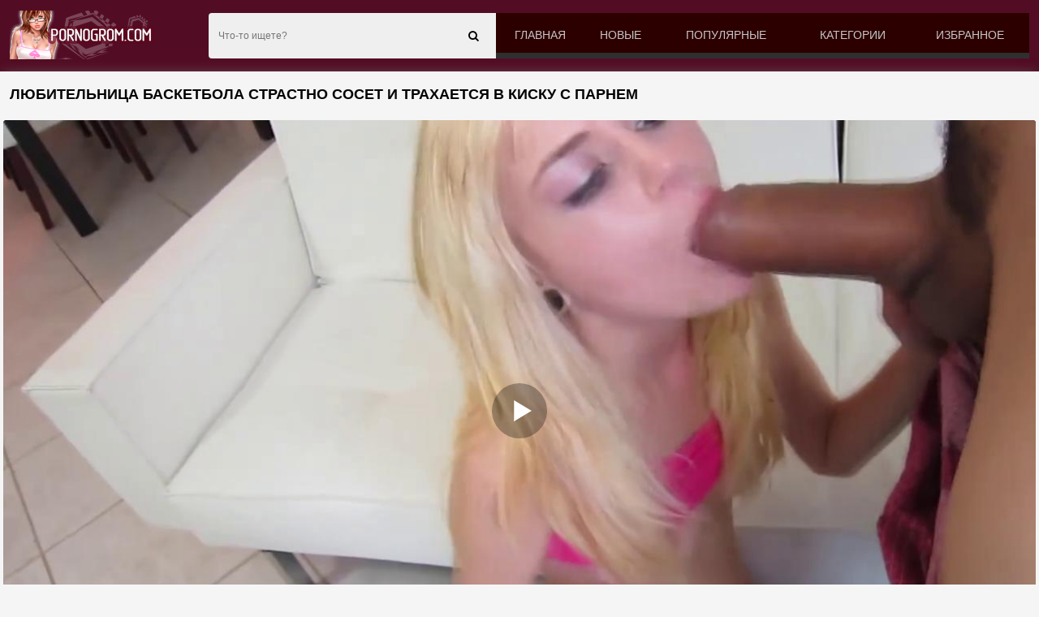

--- FILE ---
content_type: text/html; charset=UTF-8
request_url: https://pornogrom.com/video/lyubitelnitsa-basketbola-strastno-soset-i-trahaetsya-v-kisku-s-parnem/
body_size: 8871
content:
<!DOCTYPE html>
<html lang="ru">
<head>
<meta http-equiv="Content-Type" content="text/html; charset=utf-8" />
<meta name="viewport" content="width=device-width, initial-scale=1">
<meta name="RATING" content="RTA-5042-1996-1400-1577-RTA">
<link rel="canonical" href="https://pornogrom.com/video/lyubitelnitsa-basketbola-strastno-soset-i-trahaetsya-v-kisku-s-parnem/" />
<title>Любительница баскетбола страстно сосет и трахается в киску с парнем</title>
<meta name="description" content="Любительница баскетбола страстно сосет и трахается в киску с парнем. Порно ролик скачать бесплатно и смотреть онлайн на ПК, планшете и мобильном телефоне!">
<link rel="apple-touch-icon" sizes="180x180" href="/apple-touch-icon.png">
<link rel="icon" type="image/png" sizes="32x32" href="/favicon-32x32.png">
<link rel="icon" type="image/png" sizes="16x16" href="/favicon-16x16.png">
<link rel="manifest" href="/site.webmanifest">
<style>*, ::after, ::before{-webkit-box-sizing:border-box; -moz-box-sizing:border-box; box-sizing:border-box}body{font:12px Arial,Helvetica,sans-serif; font-size:100%; font-weight:300; margin:0; background:url(/img/back.png); background-color:#F5F5F5; -webkit-text-size-adjust:100%}a{color:#d7d7d7; text-decoration:none}a:hover{color:#d7d7d7}h1{color:#301000; margin:10px 5px 5px 5px; display:block; font-size:15px; line-height:18px; font-weight:bold}.text{font-size:13px; line-height:16px; color:#000; padding:5px; background:rgb(255 255 255); border:1px solid #ccc; color:#282828; margin:3px; border-radius:6px}.content{background-color:#F5F5F5; box-shadow:0 0 15px -5px rgb(115,115,115); margin:0 auto; width:100%; max-width:1280px; overflow:hidden}img{vertical-align:middle; max-width:100%}.title{margin:10px 0}.title h1, .title h2, .title h3{margin:0; float:left; line-height:36px}.title_after{margin:10px 0 5px}.title_after-cat{margin:0}.text_foot{text-align:center}.index_text_bootom{text-align:center}.clearfix:after, .container:after, .thumbs:after, .thumbs-now:after, .th:after, .title:after{content:''; display:table; clear:both}@media screen and (max-width:767px){h1,h2,h3{text-align:center}.title{margin:5px; line-height:normal}.title h1, .title h2, .title h3{float:none; text-align:center}}h1{margin:10px 0; font-size:18px; font-weight:700; color:#040404; text-transform:uppercase}.container{max-width:1280px; width:calc(100% - 24px); margin:0 auto}.thumbs{display:block; text-align:-webkit-center; width:100%; text-align:center}.thumb_main{width:32.5%; display:inline-block; padding:0 0.5% 15px 0.5%; position:relative}.thumb_main >a{display:block; padding-top:56%; overflow:hidden; position:relative; box-shadow:5px 5px 6px #888; border-radius:3px}.thumb_main >a img{width:100%; min-height:100%; display:block; position:absolute; top:50%; left:50%; margin-right:-50%; transform:translate(-50%,-50%)}.thumb_main video{position:absolute; height:100%; top:50%; left:50%; margin-right:-50%; transform:translate(-50%,-50%)}.th_title{position:absolute; left:0px; bottom:0px; right:0px; padding:15px 5px 5px 5px; color:#e3e3e3; font-size:14px; line-height:20px; pointer-events:none; white-space:nowrap; overflow:hidden; text-overflow:ellipsis; background:-webkit-linear-gradient(top,rgba(0,0,0,0) 0%,rgba(0,0,0,1) 100%); background:linear-gradient(to bottom,rgba(0,0,0,0) 0%,rgba(0,0,0,1) 100%); transition:all 0.5s ease-in-out}.th_title a{color:#FFF}.thumb_main:hover .th_title{transform:translateY(35px); transition:all 0.5s ease-in-out}.thumb_main:hover .t-hd, .thumb_main:hover .duration{transform:translateY(-30px); transition:all 0.5s ease-in-out}.thumb_main:hover .t-like{transform:translateX(60px); transition:all 0.5s ease-in-out}.thumb_main>a{background-position:center}.thumb_main>a>img, .thumb_main>a>video, .thumb>a>img, .thumb>a>video{-webkit-transform:translate(-50%,-50%); transform:translate(-50%,-50%)}.thumb_main>a>video, .thumb>a>video{border-radius:3px}.thumb_main>a>video{width:100%; min-height:100%}.duration{top:3px; right:3px; display:inline-block; position:absolute; color:#fff; padding:4px 3px 5px 5px; font-size:12px; background-color:rgba(0,0,0,0.5); border-radius:3px; transition:all 0.5s ease-in-out}.t-hd{top:3px; left:3px; display:inline-block; position:absolute; color:#fff; padding:2px 4px 3px 4px; font-size:14px; background-color:#520d24ba; border:1px solid #2f2f2fb8; border-radius:3px; transition:all 0.5s ease-in-out}@media screen and (max-width:760px){.t-hd{display:none}}@media screen and (max-width:980px){.thumb_main{width:48%}}@media screen and (max-width:760px){.duration{background-color:rgba(0,0,0,0); text-shadow:1px 1px 1px #000}.t-hd{font-size:12px; padding:1px 3px 1px 3px}.th_title{font-size:12px}}@media screen and (max-width:490px){.thumb_main{width:95%}}.thumb_rot{position:absolute; top:0; left:0; width:0; background:rgba(165,94,158,0.77); height:3px}.paginat_category{width:16%; display:inline-block}.paginat_category a{display:block; overflow:hidden; text-align:center; margin:1px; position:relative; padding:5px .7rem; border-radius:3px; box-shadow:5px 5px 6px #888; color:#242424}.paginat_category a:hover{color:#804e5f}@media (max-width:1200px){.paginat_category{width:16%}}@media (max-width:1024px){.paginat_category{width:19.2%}}@media (max-width:800px){.paginat_category{width:24.1%}}@media (max-width:650px){.paginat_category{width:32.2%}}@media (max-width:479px){.paginat_category{width:47%; margin:3px}}@media (max-width:361px){.paginat_category{width:98%; margin:3px}}@media (max-width:280px){.paginat_category{width:98%; margin:3px}}.list_categories{margin-top:8px; text-align:center}header{background:#520d24; box-shadow:0 10px 20px -12px rgb(51 47 47 / 75%)}header{-webkit-flex-shrink:0; -ms-flex-negative:0; flex-shrink:0}ul, li{ margin:0; padding:0; border:0; font-size:100%; font:inherit; vertical-align:baseline}.header_holder{position:relative}.header_holder .logo{float:left; margin:13px 65px 0 0}.header_holder .menu{overflow:hidden; padding:16px 0}.header_holder .menu .main_menu{float:right; font-size:14px; line-height:11px; text-transform:uppercase; display:table; width:65%; background:#2d0000}.main_menu a{color:#c5c5c5; display:block; padding:22px 0 16px; text-align:center; font-weight:400; webkit-transition:border-bottom .3s,color .3s; transition:border-bottom .3s,color .3s; border-bottom:7px solid #2f2f2f}.main_menu a:hover, .main_menu li .active{border-bottom:7px solid #e9004d; color:#fff}.main_menu li{display:table-cell}.menu .search_form{position:relative; overflow:hidden}.search_form .search_text{width:100%; height:56px; border:none; padding:5px 47px 5px 12px; background:#efefef; font-size:12px; color:#818181; border-radius:4px 0 0 4px; outline:none !important}.search_form .search_btn{position:absolute; right:0; top:0; z-index:1; height:56px; width:56px; cursor:pointer; padding:0; border:none; outline:none !important}.m_search, .m_menu{display:none}@media screen and (max-width:1200px){.main_menu a{font-size:12px}.rate span{width:7%}}@media screen and (max-width:1024px){.m_search,.m_menu{display:block; top:9px; font-size:27px; color:#fff; position:absolute}.m_menu{right:0}.m_search{right:40px}.header_holder .menu .main_menu, .header_holder .menu .share, .menu .search_form{display:none}.header_holder .menu{padding:0}header{padding:5px 0}.header_holder .logo{float:none; margin:0; display:inline-block; vertical-align:middle}.header_holder{text-align:left}.header_holder .main_menu, .header_holder .search_form{margin-top:10px}.header_holder .menu .main_menu{width:100%}.main_menu li{display:block}.main_menu a{font-size:14px; padding:14px 0 10px; border-bottom:7px solid #828282}}@media screen and (max-width:767px){.header_holder .logo img{max-width:200px}.m_search, .m_menu{top:11px}}.internet{background:#520d24; text-align:center; padding:3px}.footer{background-color:#520d24; color:#bababa; border-top:1px solid #3c3c3c; -webkit-box-shadow:0 -1px 0 0 #000; box-shadow:0 -1px 0 0 #000; margin-top:20px; overflow:hidden; font-size:14px; clear:both; text-align:center}.footer a{display:block; padding:5px}.copyright{color:rgb(220 53 69)}.copyright:hover{color:rgb(176 35 48)}.map{display:block; padding:6px}.tab_center{text-align:center; padding:10px}.tab_left{float:left}@media screen and (max-width:600px){.tab_left{float:none}}.tab{margin:0 5px}.tab_group_sm>.tab, .tab_sm{padding:5px 10px; font-size:12px; line-height:1.5; border-radius:3px}.tab_primary{color:#fff; background-color:#520d24; border-color:#520d24}.tab_primary:hover{color:#ffe0e0; background-color:#3c0618; border-color:#3c0618}.tab_file{display:inline-block; padding:6px 12px; margin-bottom:0; font-size:14px; font-weight:400; line-height:1.42857143; text-align:center; white-space:nowrap; vertical-align:middle; -ms-touch-action:manipulation; touch-action:manipulation; cursor:pointer; -webkit-user-select:none; -moz-user-select:none; -ms-user-select:none; user-select:none; background-image:none; border:1px solid transparent; border-radius:4px}@media screen and (max-width:560px){.tab_group_sm>.tab,.tab_sm{padding:1px 5px; font-size:12px; line-height:1.5; border-radius:3px; margin:3px 0 3px 0}}.video_link{position:relative}.video_link ul{max-width:300px}.video_link ul li{margin:0; display:block}.video_link a{display:block; margin:3px; border-radius:6px; text-align:center; font-weight:600; padding:5px; font-size:14px; color:#380000; background:#d8d8d8}.video_link a:hover{cursor:pointer; color:#000; background:#c3aeae}.video_link.open{display:inline-block}.video_link.open ul{display:block}.screen_info{text-align:center}.screen_info .screenshot{position:relative; cursor:pointer; display:inline-block; width:calc(20% - 8px); margin:2px; text-align:center; padding:0; border-radius:0 0 5px 5px; vertical-align:top}@media screen and (max-width:860px){.screen_info .screenshot{width:calc(33% - 8px)}}@media screen and (max-width:420px){.screen_info .screenshot{width:calc(50% - 8px)}}.screen_info .screenshot .screentime{position:absolute; bottom:2px; left:2px; background:rgba(0,0,0,0.7); color:#e6e6e6; padding:2px; border-radius:0 4px 0 0; font-size:13px}.screenshot button{padding:0px}.imagt{display:none}h2{padding:1px; margin-bottom:.5rem; font-weight:500; line-height:1.2; margin-top:0}.video_desc{padding:7px 5px 6px 8px; margin:3px; border-top:1px solid #ccc}.video_desc-title h2{font-size:1.2rem}.rating_video{ float:right}@media screen and (max-width:600px){.rating_video{float:none}}.file_rating_links button{padding:.05rem .5rem; font-size:.875rem; line-height:1.5; border-radius:.2rem}meter{border:0; height:20px; width:200px}.rating_btn{display:inline-block; vertical-align:middle; cursor:pointer; -webkit-user-select:none; -moz-user-select:none; -ms-user-select:none; user-select:none; background-color:transparent; border:1px solid transparent; padding:.01rem .55rem; font-size:1.2rem; border-radius:.25rem; transition:color .15s ease-in-out,background-color .15s ease-in-out,border-color .15s ease-in-out,box-shadow .15s ease-in-out}.rating_btn:hover{color:#ff4f51; text-decoration:none}.rating_plus{color:#28a745; border-color:#28a745}.rating_minus{color:#dc3545; border-color:#dc3545}.rating_plus:not(:disabled):not(.disabled).active, .rating_plus:not(:disabled):not(.disabled):active{color:#fff; background-color:#28a745; border-color:#28a745}.rating_minus:not(:disabled):not(.disabled).active, .rating_minus:not(:disabled):not(.disabled):active{color:#fff; background-color:#dc3545; border-color:#dc3545}.ktlayer{margin:4px; border-radius:4px}.info_video{padding:7px 5px 6px 0; color:#282828; font-size:15px}.info_video .size{font-size:15px; display:inline-block}.info_video .size .cv{font-size:small; padding-left:10px; color:#520d24}.video_search_link a{ margin: 1px 0;    font-size: 14px;    font-weight: 600;    color: #242424;    overflow: hidden;    text-align: center;    display: inline-block;    margin: 1px;    padding: 5px .7rem;    border-radius: 3px;    box-shadow: 5px 5px 6px #888;}.video_category_link{padding:7px 5px 6px 8px; border-radius:5px; margin:3px; color:#86002d}.video_category_link a{line-height:1.3333333; margin:1px 0; font-size:14px; font-weight:600; color:#242424; position:relative}.video_category_link a:hover{color:#b20349}.comments{padding:7px 5px 6px 8px; margin:3px; border-top:1px solid #ccc}.comment_title{font-size:17px; font-weight:bold; padding-bottom:15px}.comment_bl{margin-bottom:.55rem}.form-control{height:calc(1.5em+.75rem+2px); padding:.375rem .75rem; font-size:1rem; font-weight:400; line-height:1.5; color:#495057; background-color:#fff; background-clip:padding-box; border:1px solid #ced4da; border-radius:.25rem; transition:border-color .15s ease-in-out,box-shadow .15s ease-in-out}.comment_textfield{padding:12px 20px; border-radius:6px; background-color:#d9d9d9; color:#1d1d1d; box-shadow:0 0 1px #fff; outline:none !important; border:0px}.comment_submit{margin-top:.55rem}.alert_success{color:#fff; background-color:#2a3773; border-color:#34448a}.alert_success hr{border-top-color:#357574}.alert_success .alert-link{color:#fff}.alert{position:relative; padding:.75rem 1.25rem; margin-bottom:1rem; border:1px solid transparent; border-radius:.25rem}.related_videos{padding:8px; width:100%; margin-bottom:8px; font-size:1.25rem; font-weight:400; background:#f5f5f5; border-top:1px solid #ccc; color:rgb(36 36 36)}.cat_list .img{border-radius:0}.cat-title{position:absolute; left:0px; bottom:0px; right:0px; padding:15px 5px 5px 5px; color:#e3e3e3; font-size:14px; line-height:20px; pointer-events:none; white-space:nowrap; overflow:hidden; text-overflow:ellipsis; background:-webkit-linear-gradient(top,rgba(0,0,0,0) 0%,rgba(0,0,0,1) 100%); background:linear-gradient(to bottom,rgba(0,0,0,0) 0%,rgba(0,0,0,1) 100%); transition:all 0.5s ease-in-out}.cat_item:hover .cat-title{transform:translateY(35px); transition:all 0.5s ease-in-out}.cat_item a{display:block; overflow:hidden; position:relative; box-shadow:5px 5px 6px #888; border-radius:3px}.cat_item{width:19%; display:inline-block; padding:0 0.5% 15px 0.5%; position:relative}@media (max-width:1450px){.cat_item{width:19%}}@media (max-width:1200px){.cat_item{width:24%}}@media (max-width:1024px){.cat_item{width:24%}}@media (max-width:800px){.cat_item{width:32%; padding:0 0.7% 15px 0.7%}}@media (max-width:700px){.cat_item{width:48%}}@media (max-width:600px){.cat_item{width:47%}}@media (max-width:400px){.cat_item{width:94%; margin:3px}}.sr_only{position:absolute; width:1px; height:1px; padding:0; margin:-1px; overflow:hidden; clip:rect(0,0,0,0); white-space:nowrap; border:0}@-webkit-keyframes spinner_border{to{-webkit-transform:rotate(360deg); transform:rotate(360deg)}}@keyframes spinner_border{to{-webkit-transform:rotate(360deg); transform:rotate(360deg)}}.spinner_border{display:inline-block; width:2rem; height:2rem; vertical-align:text-bottom; border:.25em solid currentColor; border-right-color:transparent; border-radius:50%; -webkit-animation:spinner_border .75s linear infinite; animation:spinner_border .75s linear infinite; width:1rem; height:1rem; border-width:.2em}@-webkit-keyframes spinner_grow{0%{-webkit-transform:scale(0); transform:scale(0)}50%{opacity:1}}.pager{font-size:18px; text-align:center; margin:0 0 8px; clear:both}.block-holder .pager{padding:10px 0; margin:0}.pager ul{display:table; margin:0 auto}.pager li{float:left}.pager span, .pager a{display:inline-block; color:#fff; padding:10px; margin:0 2px 0 1px; border-radius:4px; cursor:pointer; background-color:#520d24; background-image:-webkit-linear-gradient(bottom,rgba(57,57,57,.2) 0%,rgba(255,255,255,.2) 100%); background-image:-o-linear-gradient(bottom,rgba(57,57,57,.2) 0%,rgba(255,255,255,.2) 100%); background-image:linear-gradient(to top,rgba(57,57,57,.2) 0%,rgba(255,255,255,.2) 100%)}.pager span, .pager a:hover{color:#fff; background-color:#844b5e; background-image:-webkit-linear-gradient(bottom,rgba(57,57,57,.2) 0%,rgba(255,255,255,.2) 100%); background-image:-o-linear-gradient(bottom,rgba(57,57,57,.2) 0%,rgba(255,255,255,.2) 100%); background-image:linear-gradient(to top,rgba(57,57,57,.2) 0%,rgba(255,255,255,.2) 100%)}ul{list-style:none}.src a{border-radius:4px; padding:4px; background:#ebebeb; border-bottom:1px solid #520d24; margin:2px}</style><link href="https://pornogrom.com/fonts/font-awesome.css" rel="stylesheet" />
</head>
<body>
<header>
<div class="container">
<div class="header_holder clearfix">
<a href="https://pornogrom.com/porno-video/" class="logo">
<img src="/images/pornogrom.png" alt="Секс видео с порно звёздами онлайн бесплатно в HD качестве">
</a>
<div class="menu">
<ul class="main_menu">
<li><a href="https://pornogrom.com/porno-video/"  title="Порно видео"> Главная</a></li>
<li><a href="https://pornogrom.com/new/"  title="Новое порно">Новые</a></li>
<li><a href="https://pornogrom.com/top/"  title="Популярное порно">Популярные</a></li>
<li><a href="https://pornogrom.com/category/"  title="Порно категории">Категории</a></li>
<li><a href="https://pornogrom.com/favorites/"  title="Избранное порно">Избранное</a></li>
</ul>
<div class="search_form">
<form id="search_form" action="/search/" method="post" data-url="/search/%QUERY%/">
<input name="query" class="search_text" value="" placeholder="Что-то ищете?" type="text" required>
<button class="search_btn" type="submit"><i class="fa fa-search"></i></button>
</form>
</div>
</div>
<a href="#" class="m_menu"><i class="fa fa-bars"></i></a>
<a href="#" class="m_search">
<i class="fa fa-search"></i>
</a>
</div>
</div>
</header>
<div class="content"><div class="container"><div class="title"> <h1>Любительница баскетбола страстно сосет и трахается в киску с парнем</h1> </div></div>
<div id="mplayer" class="ktlayer"></div>
<script>
function PlayerjsAsync(){
vars={id:"mplayer",file:"[240p]https://pornogrom.com/video_240/lyubitelnitsa-basketbola-strastno-soset-i-trahaetsya-v-kisku-s-parnem/,[480p]https://pornogrom.com/video_480/lyubitelnitsa-basketbola-strastno-soset-i-trahaetsya-v-kisku-s-parnem/,[720p]https://pornogrom.com/video_720/lyubitelnitsa-basketbola-strastno-soset-i-trahaetsya-v-kisku-s-parnem/", "default_quality":"480p",  poster:"https://pornogrom.com/contents/13701-prew.jpg"};
mplayer = new Playerjs(vars);
}
PlayerjsAsync();
</script>
<div class="tab_center">
<!--noindex-->
<div class="rating_video">
<div class="file_rating_links">
<a type="button" name="plus" class="rating_plus rating_btn"><i class="fa fa-thumbs-o-up"></i></a> 
<span id="span-rating-value">0% </span>(<span id="rating_plus">0</span>/<span id="rating_minus">0</span>)
<a type="button" name="minus" class="rating_minus rating_btn"><i class="fa fa-thumbs-o-down"></i></a><br />
</div>
<div class="file_rating_bar">
<meter class="rating" id="meter-rating" value = "0" min = "0" max = "100" low = "40" high = "70" optimum = "80">0</meter>
</div>
</div>
<!--/noindex-->
<div class="tab_left">
<button class="tab_file tab_primary tab_sm" href="#" id="file_downloads"><i class="fa fa-download"></i> <span id="linkText">Скачать</span></button>
<a class="favorites tab_file tab_primary tab_sm" name="favorites" data-id="13701"><i class="fa fa-heart"></i> <span class="checked">В избранное</span></a>
<a href="#screen" id="thumbs" title="Скриншоты" class="tab_file tab_primary tab_sm"><i class="fa fa-image"></i> Скриншоты</a>
</div>
</div>
<div class="clearfix"></div>
<div class="imagt" id="screen">
<div id="upto" class="screen_info">
<div class="screenshot"><button onclick="mplayer.api('seek',52);mplayer.api('play')"><span class="screentime">00:52</span><img src="/contents/13701-1.jpg" alt="Превью Любительница баскетбола страстно сосет и трахается в киску с парнем № 13701"/></button></div>
<div class="screenshot"><button onclick="mplayer.api('seek',88);mplayer.api('play')"><span class="screentime">01:28</span><img src="/contents/13701-2.jpg" alt="Превью Любительница баскетбола страстно сосет и трахается в киску с парнем № 13701"/></button></div>
<div class="screenshot"><button onclick="mplayer.api('seek',124);mplayer.api('play')"><span class="screentime">02:04</span><img src="/contents/13701-3.jpg" alt="Превью Любительница баскетбола страстно сосет и трахается в киску с парнем № 13701"/></button></div>
<div class="screenshot"><button onclick="mplayer.api('seek',160);mplayer.api('play')"><span class="screentime">02:40</span><img src="/contents/13701-4.jpg" alt="Превью Любительница баскетбола страстно сосет и трахается в киску с парнем № 13701"/></button></div>
<div class="screenshot"><button onclick="mplayer.api('seek',196);mplayer.api('play')"><span class="screentime">03:16</span><img src="/contents/13701-5.jpg" alt="Превью Любительница баскетбола страстно сосет и трахается в киску с парнем № 13701"/></button></div>
<div class="screenshot"><button onclick="mplayer.api('seek',232);mplayer.api('play')"><span class="screentime">03:52</span><img src="/contents/13701-6.jpg" alt="Превью Любительница баскетбола страстно сосет и трахается в киску с парнем № 13701"/></button></div>
<div class="screenshot"><button onclick="mplayer.api('seek',268);mplayer.api('play')"><span class="screentime">04:28</span><img src="/contents/13701-7.jpg" alt="Превью Любительница баскетбола страстно сосет и трахается в киску с парнем № 13701"/></button></div>
<div class="screenshot"><button onclick="mplayer.api('seek',304);mplayer.api('play')"><span class="screentime">05:04</span><img src="/contents/13701-8.jpg" alt="Превью Любительница баскетбола страстно сосет и трахается в киску с парнем № 13701"/></button></div>
<div class="screenshot"><button onclick="mplayer.api('seek',340);mplayer.api('play')"><span class="screentime">05:40</span><img src="/contents/13701-9.jpg" alt="Превью Любительница баскетбола страстно сосет и трахается в киску с парнем № 13701"/></button></div>
<div class="screenshot"><button onclick="mplayer.api('seek',376);mplayer.api('play')"><span class="screentime">06:16</span><img src="/contents/13701-10.jpg" alt="Превью Любительница баскетбола страстно сосет и трахается в киску с парнем № 13701"/></button></div>
<div class="screenshot"><button onclick="mplayer.api('seek',412);mplayer.api('play')"><span class="screentime">06:52</span><img src="/contents/13701-11.jpg" alt="Превью Любительница баскетбола страстно сосет и трахается в киску с парнем № 13701"/></button></div>
<div class="screenshot"><button onclick="mplayer.api('seek',448);mplayer.api('play')"><span class="screentime">07:28</span><img src="/contents/13701-12.jpg" alt="Превью Любительница баскетбола страстно сосет и трахается в киску с парнем № 13701"/></button></div>
</div></div>
<div id="downloads_links" class="video_link"></div>
<div class="video_desc">
<div class="video_desc-title">
<h2>Порно видео: Любительница баскетбола страстно сосет и трахается в киску с парнем!</h2>
</div>
Скачать порно видео на телефон и смотреть онлайн: Любительница баскетбола страстно сосет и трахается в киску с парнем!
</div>

<div class="info_video">
<span class="size"><span class="cv">Просмотров:</span> <i class="fa fa-eye fa-fw"></i> 719</span>
<span class="size"><span class="cv">Добавлено:</span> <i class="fa fa-calendar fa-fw"></i> 02.02.2021</span>
<span class="size"><span class="cv">Продолжительность:</span> <i class="fa fa-clock-o fa-fw"></i> 08:00</span></div>
<div class="video_category_link"><i class="fa fa-folder-open fa-fw"></i> Категории:
<a href="https://pornogrom.com/categories/blonde/" title="Блондинки">Блондинки</a>, <a href="https://pornogrom.com/categories/blowjob/" title="Минет">Минет</a>, <a href="https://pornogrom.com/categories/cumshot/" title="Камшот">Камшот</a>, <a href="https://pornogrom.com/categories/stockings/" title="Чулки">Чулки</a>, <a href="https://pornogrom.com/categories/shaved/" title="Бритая киска">Бритая киска</a>, <a href="https://pornogrom.com/categories/teen/" title="Молодые">Молодые</a>, <a href="https://pornogrom.com/categories/small_tits/" title="Маленькие сиськи">Маленькие сиськи</a>, <a href="https://pornogrom.com/categories/deepthroat/" title="Глубокая глотка">Глубокая глотка</a></div><div class="comments">
<div class="comment_title">Комментарии <span  id="comments_count">(0)</span></div>
<div class="comment_alert"></div>
<form id="comment_form" method="post">
<div class="comment_bl">
Комментарий:</div>
<textarea id="text" name="text" rows="3" cols="50" maxlength="200" class="comment_textfield" required ></textarea>
<input type="hidden" name="file_id" id="file_id" value="13701"/>
<input type="hidden" name="token" id="token" value="18a451630aca4f01e224938647540a50" />

<div class="comment_bl">Ваше имя:</div>
<input type="text" name="author" maxlength="32" value="Гость" id="author" class="comment_textfield" required />

</form>
<button type="button" class="tab_file tab_primary tab_sm comment_submit" id="comment_submit">Отправить</button>

<br /><br />

<div class="row" id="comment_out">
</div>
</div>
<div style="clear:both;"></div>
<div class="related_videos">Похожие порно видео</div>
<div class="thumbs"><div class="thumb_main">
<a href="https://pornogrom.com/video/paren-reshil-otyimet-telku-v-anus-i-podarit-ey-analnyiy-orgazm/">
<img src="[data-uri]" data-original="https://pornogrom.com/contents/14192-5.jpg" alt="Парень решил отыметь телку в анус и подарить ей анальный оргазм" onmouseover="rotationStart(this, '/contents/14192-', 10)" onmouseout="rotationStop(this)" />
<div class="t-hd">HD</div><div class="duration">11:00</div>
<div class="th_title">Парень решил отыметь телку в анус и подарить ей анальный оргазм</div></a>
</div>
<div class="thumb_main">
<a href="https://pornogrom.com/video/bryunetka-otyimela-podrugu-v-kisku-rezinovyim-chlenom/">
<img src="[data-uri]" data-original="https://pornogrom.com/contents/13723-5.jpg" alt="Брюнетка отымела подругу в киску резиновым членом" onmouseover="rotationStart(this, '/contents/13723-', 10)" onmouseout="rotationStop(this)" />
<div class="t-hd">HD</div><div class="duration">08:48</div>
<div class="th_title">Брюнетка отымела подругу в киску резиновым членом</div></a>
</div>
<div class="thumb_main">
<a href="https://pornogrom.com/video/blondinka-nejno-vyilizala-kisku-podrugi-i-trahnula-ee-paltsami/">
<img src="[data-uri]" data-original="https://pornogrom.com/contents/15050-5.jpg" alt="Блондинка нежно вылизала киску подруги и трахнула ее пальцами" onmouseover="rotationStart(this, '/contents/15050-', 10)" onmouseout="rotationStop(this)" />
<div class="t-hd">HD</div><div class="duration">07:00</div>
<div class="th_title">Блондинка нежно вылизала киску подруги и трахнула ее пальцами</div></a>
</div>
<div class="thumb_main">
<a href="https://pornogrom.com/video/molodoy-samets-nejno-rakom-otyimel-svoyu-stroynuyu-podrugu/">
<img src="[data-uri]" data-original="https://pornogrom.com/contents/14159-5.jpg" alt="Молодой самец нежно раком отымел свою стройную подругу" onmouseover="rotationStart(this, '/contents/14159-', 10)" onmouseout="rotationStop(this)" />
<div class="t-hd">HD</div><div class="duration">08:00</div>
<div class="th_title">Молодой самец нежно раком отымел свою стройную подругу</div></a>
</div>
<div class="thumb_main">
<a href="https://pornogrom.com/video/tsyipochka-vozbudila-mujika-i-sela-kiskoy-na-ego-kamennyiy-chlen/">
<img src="[data-uri]" data-original="https://pornogrom.com/contents/14207-5.jpg" alt="Цыпочка возбудила мужика и села киской на его каменный член" onmouseover="rotationStart(this, '/contents/14207-', 10)" onmouseout="rotationStop(this)" />
<div class="t-hd">HD</div><div class="duration">11:00</div>
<div class="th_title">Цыпочка возбудила мужика и села киской на его каменный член</div></a>
</div>
<div class="thumb_main">
<a href="https://pornogrom.com/video/bryunetka-s-mohnatoy-kiskoy-masturbiruet-i-soset-malenkiy-chlen/">
<img src="[data-uri]" data-original="https://pornogrom.com/contents/13603-5.jpg" alt="Брюнетка с мохнатой киской мастурбирует и сосет маленький член" onmouseover="rotationStart(this, '/contents/13603-', 10)" onmouseout="rotationStop(this)" />
<div class="t-hd">HD</div><div class="duration">08:00</div>
<div class="th_title">Брюнетка с мохнатой киской мастурбирует и сосет маленький член</div></a>
</div>
<div class="thumb_main">
<a href="https://pornogrom.com/video/molodaya-telka-v-getrah-kayfuet-ot-kuni-i-nejnogo-proniknoveniya/">
<img src="[data-uri]" data-original="https://pornogrom.com/contents/14551-5.jpg" alt="Молодая телка в гетрах кайфует от куни и нежного проникновения" onmouseover="rotationStart(this, '/contents/14551-', 10)" onmouseout="rotationStop(this)" />
<div class="t-hd">HD</div><div class="duration">08:22</div>
<div class="th_title">Молодая телка в гетрах кайфует от куни и нежного проникновения</div></a>
</div>
<div class="thumb_main">
<a href="https://pornogrom.com/video/mujik-jarko-otyimel-telochku-kotoruyu-videl-v-pervyie-v-jizni/">
<img src="[data-uri]" data-original="https://pornogrom.com/contents/13691-5.jpg" alt="Мужик жарко отымел телочку, которую видел в первые в жизни" onmouseover="rotationStart(this, '/contents/13691-', 10)" onmouseout="rotationStop(this)" />
<div class="t-hd">HD</div><div class="duration">10:00</div>
<div class="th_title">Мужик жарко отымел телочку, которую видел в первые в жизни</div></a>
</div>
<div class="thumb_main">
<a href="https://pornogrom.com/video/sekretarsha-v-ochkah-ublajaet-chlen-molodogo-nachalnika-na-rabochem-stole/">
<img src="[data-uri]" data-original="https://pornogrom.com/contents/13623-5.jpg" alt="Секретарша в очках ублажает член молодого начальника на рабочем столе" onmouseover="rotationStart(this, '/contents/13623-', 10)" onmouseout="rotationStop(this)" />
<div class="t-hd">HD</div><div class="duration">10:00</div>
<div class="th_title">Секретарша в очках ублажает член молодого начальника на рабочем столе</div></a>
</div>
<div class="thumb_main">
<a href="https://pornogrom.com/video/zrelyiy-mujik-vyilizal-molodoy-telke-pilotku-i-trahnul/">
<img src="[data-uri]" data-original="https://pornogrom.com/contents/14227-5.jpg" alt="Зрелый мужик вылизал молодой телке пилотку и трахнул" onmouseover="rotationStart(this, '/contents/14227-', 10)" onmouseout="rotationStop(this)" />
<div class="t-hd">HD</div><div class="duration">09:47</div>
<div class="th_title">Зрелый мужик вылизал молодой телке пилотку и трахнул</div></a>
</div>
<div class="thumb_main">
<a href="https://pornogrom.com/video/nejnyiy-lesbiyskiy-seks-dvuh-krasotok-na-bolshoy-krovati/">
<img src="[data-uri]" data-original="https://pornogrom.com/contents/15052-5.jpg" alt="Нежный лесбийский секс двух красоток на большой кровати" onmouseover="rotationStart(this, '/contents/15052-', 10)" onmouseout="rotationStop(this)" />
<div class="t-hd">HD</div><div class="duration">05:38</div>
<div class="th_title">Нежный лесбийский секс двух красоток на большой кровати</div></a>
</div>
<div class="thumb_main">
<a href="https://pornogrom.com/video/lesbiyanki-ustroili-gruppovoy-seks-so-strastnyimi-oralnyimi-laskami/">
<img src="[data-uri]" data-original="https://pornogrom.com/contents/14790-5.jpg" alt="Лесбиянки устроили групповой секс со страстными оральными ласками" onmouseover="rotationStart(this, '/contents/14790-', 10)" onmouseout="rotationStop(this)" />
<div class="t-hd">HD</div><div class="duration">08:00</div>
<div class="th_title">Лесбиянки устроили групповой секс со страстными оральными ласками</div></a>
</div>
</div><div class="clearfix"></div><script>
let openedLinks = 0;
let name = 'lyubitelnitsa-basketbola-strastno-soset-i-trahaetsya-v-kisku-s-parnem';
let element = document.getElementById('downloads_links');
let flagLoad = false;
let id = 13701;
let exp = [240, 480, 720];
var file_id = 13701;
var start = 10;
   document.getElementById('file_downloads').onclick = function () {
if (flagLoad) {
element.style.display = 'none';
flagLoad = false;
document.getElementById('linkText').innerHTML = ' Скачать';
element.innerHTML = '';

} else {
flagLoad = true;
document.getElementById('linkText').innerHTML = ' Скрыть';
element.style.display = 'initial';
let ul = document.createElement('ul');
ul.id = 'listLinks';
element.append(ul);

exp.forEach(function (value, i) {
setTimeout(function() {
let li = document.createElement('li');
li.innerHTML = '<a href="/video_' + value + '/' + name + '/" class="">Скачать ' + value + '</a>';
ul.append(li);
}, i * 300);
});
}
} 
</script> 
<div class="footer">
<a href="https://pornogrom.com/porno-video/"><span class="copyright"><b>© ПорноГром</b></span></a>
Сайт с возрастным ограничением 18+. Незамедлительно покиньте сайт pornogrom.com, если вам нет полных восемнадцати лет, или законы вашей страны проживания (пребывания) запрещают просмотр материалов порнографического характера.
<span class="map"><a href="https://pornogrom.com/sitemap.xml" title="Карта сайта">Карта сайта</a></span>
</div>
<div class="internet"><!--LiveInternet counter--><a href="https://www.liveinternet.ru/click"
target="_blank"><img id="licntCAFA" width="88" height="15" style="border:0" 
title="LiveInternet: показано число посетителей за сегодня"
src="[data-uri]"
alt=""/></a><script>(function(d,s){d.getElementById("licntCAFA").src=
"https://counter.yadro.ru/hit?t25.9;r"+escape(d.referrer)+
((typeof(s)=="undefined")?"":";s"+s.width+"*"+s.height+"*"+
(s.colorDepth?s.colorDepth:s.pixelDepth))+";u"+escape(d.URL)+
";h"+escape(d.title.substring(0,150))+";"+Math.random()})
(document,screen)</script><!--/LiveInternet-->
</div>
</div>
<script src="/js/player.js"></script><script src="/js/jquery.min.js"></script>
<script src="/js/smain.js"></script>
</body>
</html>